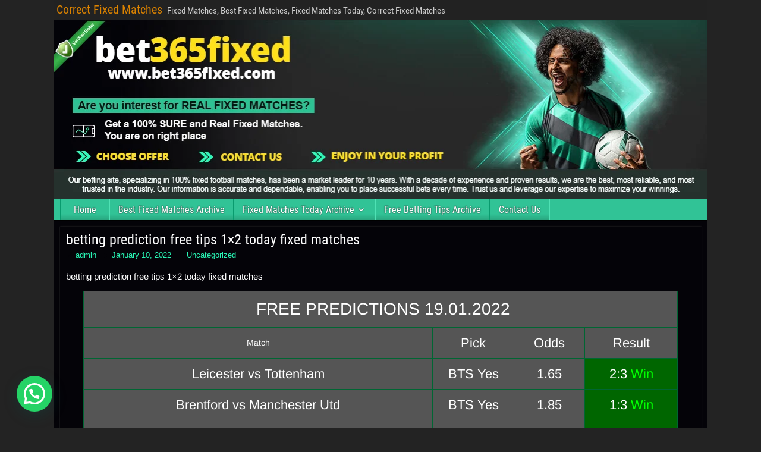

--- FILE ---
content_type: text/html; charset=UTF-8
request_url: https://bet365fixed.com/2022/01/10/betting-prediction-free-tips-1x2-today-fixed-matches-2/
body_size: 14329
content:
<!DOCTYPE html>
<html lang="en-US">
<head>
<meta charset="UTF-8" />
<meta name="viewport" content="initial-scale=1.0" />
<meta name='robots' content='index, follow, max-image-preview:large, max-snippet:-1, max-video-preview:-1' />
	<style>img:is([sizes="auto" i], [sizes^="auto," i]) { contain-intrinsic-size: 3000px 1500px }</style>
	<link rel="profile" href="http://gmpg.org/xfn/11" />
<link rel="pingback" href="https://bet365fixed.com/xmlrpc.php" />

	<!-- This site is optimized with the Yoast SEO plugin v24.3 - https://yoast.com/wordpress/plugins/seo/ -->
	<title>betting prediction free tips 1x2 today fixed matches betting predictions 1x2</title>
	<meta name="description" content="betting prediction free tips 1x2 today fixed matches betting predictions 1x2 correct score fixed matches for tomorrow bet365 prediction" />
	<link rel="canonical" href="https://bet365fixed.com/2022/01/10/betting-prediction-free-tips-1x2-today-fixed-matches-2/" />
	<meta property="og:locale" content="en_US" />
	<meta property="og:type" content="article" />
	<meta property="og:title" content="betting prediction free tips 1x2 today fixed matches betting predictions 1x2" />
	<meta property="og:description" content="betting prediction free tips 1x2 today fixed matches betting predictions 1x2 correct score fixed matches for tomorrow bet365 prediction" />
	<meta property="og:url" content="https://bet365fixed.com/2022/01/10/betting-prediction-free-tips-1x2-today-fixed-matches-2/" />
	<meta property="og:site_name" content="Correct Fixed Matches" />
	<meta property="article:published_time" content="2022-01-10T13:04:41+00:00" />
	<meta property="article:modified_time" content="2022-01-20T09:54:27+00:00" />
	<meta property="og:image" content="https://bet365fixed.com/wp-content/uploads/2025/01/images.png" />
	<meta property="og:image:width" content="225" />
	<meta property="og:image:height" content="225" />
	<meta property="og:image:type" content="image/png" />
	<meta name="author" content="admin" />
	<meta name="twitter:card" content="summary_large_image" />
	<meta name="twitter:label1" content="Written by" />
	<meta name="twitter:data1" content="admin" />
	<meta name="twitter:label2" content="Est. reading time" />
	<meta name="twitter:data2" content="2 minutes" />
	<script type="application/ld+json" class="yoast-schema-graph">{"@context":"https://schema.org","@graph":[{"@type":"WebPage","@id":"https://bet365fixed.com/2022/01/10/betting-prediction-free-tips-1x2-today-fixed-matches-2/","url":"https://bet365fixed.com/2022/01/10/betting-prediction-free-tips-1x2-today-fixed-matches-2/","name":"betting prediction free tips 1x2 today fixed matches betting predictions 1x2","isPartOf":{"@id":"https://bet365fixed.com/#website"},"datePublished":"2022-01-10T13:04:41+00:00","dateModified":"2022-01-20T09:54:27+00:00","author":{"@id":"https://bet365fixed.com/#/schema/person/9abfba764bf08661e47295e060827ec7"},"description":"betting prediction free tips 1x2 today fixed matches betting predictions 1x2 correct score fixed matches for tomorrow bet365 prediction","breadcrumb":{"@id":"https://bet365fixed.com/2022/01/10/betting-prediction-free-tips-1x2-today-fixed-matches-2/#breadcrumb"},"inLanguage":"en-US","potentialAction":[{"@type":"ReadAction","target":["https://bet365fixed.com/2022/01/10/betting-prediction-free-tips-1x2-today-fixed-matches-2/"]}]},{"@type":"BreadcrumbList","@id":"https://bet365fixed.com/2022/01/10/betting-prediction-free-tips-1x2-today-fixed-matches-2/#breadcrumb","itemListElement":[{"@type":"ListItem","position":1,"name":"Home","item":"https://bet365fixed.com/"},{"@type":"ListItem","position":2,"name":"betting prediction free tips 1&#215;2 today fixed matches"}]},{"@type":"WebSite","@id":"https://bet365fixed.com/#website","url":"https://bet365fixed.com/","name":"Bet 365 Fixed","description":"Fixed Matches, Best Fixed Matches, Fixed Matches Today, Correct Fixed Matches","potentialAction":[{"@type":"SearchAction","target":{"@type":"EntryPoint","urlTemplate":"https://bet365fixed.com/?s={search_term_string}"},"query-input":{"@type":"PropertyValueSpecification","valueRequired":true,"valueName":"search_term_string"}}],"inLanguage":"en-US"},{"@type":"Person","@id":"https://bet365fixed.com/#/schema/person/9abfba764bf08661e47295e060827ec7","name":"admin","image":{"@type":"ImageObject","inLanguage":"en-US","@id":"https://bet365fixed.com/#/schema/person/image/","url":"https://secure.gravatar.com/avatar/5fe5b030e0c7e5c8f9d11335d586d55fde58fd5733351ffc307c81e1fcb0bd4c?s=96&d=mm&r=g","contentUrl":"https://secure.gravatar.com/avatar/5fe5b030e0c7e5c8f9d11335d586d55fde58fd5733351ffc307c81e1fcb0bd4c?s=96&d=mm&r=g","caption":"admin"}}]}</script>
	<!-- / Yoast SEO plugin. -->



<link rel='stylesheet' id='wp-block-library-css' href='https://bet365fixed.com/wp-includes/css/dist/block-library/style.min.css?ver=6.8.3' type='text/css' media='all' />
<style id='classic-theme-styles-inline-css' type='text/css'>
/*! This file is auto-generated */
.wp-block-button__link{color:#fff;background-color:#32373c;border-radius:9999px;box-shadow:none;text-decoration:none;padding:calc(.667em + 2px) calc(1.333em + 2px);font-size:1.125em}.wp-block-file__button{background:#32373c;color:#fff;text-decoration:none}
</style>
<style id='joinchat-button-style-inline-css' type='text/css'>
.wp-block-joinchat-button{border:none!important;text-align:center}.wp-block-joinchat-button figure{display:table;margin:0 auto;padding:0}.wp-block-joinchat-button figcaption{font:normal normal 400 .6em/2em var(--wp--preset--font-family--system-font,sans-serif);margin:0;padding:0}.wp-block-joinchat-button .joinchat-button__qr{background-color:#fff;border:6px solid #25d366;border-radius:30px;box-sizing:content-box;display:block;height:200px;margin:auto;overflow:hidden;padding:10px;width:200px}.wp-block-joinchat-button .joinchat-button__qr canvas,.wp-block-joinchat-button .joinchat-button__qr img{display:block;margin:auto}.wp-block-joinchat-button .joinchat-button__link{align-items:center;background-color:#25d366;border:6px solid #25d366;border-radius:30px;display:inline-flex;flex-flow:row nowrap;justify-content:center;line-height:1.25em;margin:0 auto;text-decoration:none}.wp-block-joinchat-button .joinchat-button__link:before{background:transparent var(--joinchat-ico) no-repeat center;background-size:100%;content:"";display:block;height:1.5em;margin:-.75em .75em -.75em 0;width:1.5em}.wp-block-joinchat-button figure+.joinchat-button__link{margin-top:10px}@media (orientation:landscape)and (min-height:481px),(orientation:portrait)and (min-width:481px){.wp-block-joinchat-button.joinchat-button--qr-only figure+.joinchat-button__link{display:none}}@media (max-width:480px),(orientation:landscape)and (max-height:480px){.wp-block-joinchat-button figure{display:none}}

</style>
<style id='global-styles-inline-css' type='text/css'>
:root{--wp--preset--aspect-ratio--square: 1;--wp--preset--aspect-ratio--4-3: 4/3;--wp--preset--aspect-ratio--3-4: 3/4;--wp--preset--aspect-ratio--3-2: 3/2;--wp--preset--aspect-ratio--2-3: 2/3;--wp--preset--aspect-ratio--16-9: 16/9;--wp--preset--aspect-ratio--9-16: 9/16;--wp--preset--color--black: #000000;--wp--preset--color--cyan-bluish-gray: #abb8c3;--wp--preset--color--white: #ffffff;--wp--preset--color--pale-pink: #f78da7;--wp--preset--color--vivid-red: #cf2e2e;--wp--preset--color--luminous-vivid-orange: #ff6900;--wp--preset--color--luminous-vivid-amber: #fcb900;--wp--preset--color--light-green-cyan: #7bdcb5;--wp--preset--color--vivid-green-cyan: #00d084;--wp--preset--color--pale-cyan-blue: #8ed1fc;--wp--preset--color--vivid-cyan-blue: #0693e3;--wp--preset--color--vivid-purple: #9b51e0;--wp--preset--gradient--vivid-cyan-blue-to-vivid-purple: linear-gradient(135deg,rgba(6,147,227,1) 0%,rgb(155,81,224) 100%);--wp--preset--gradient--light-green-cyan-to-vivid-green-cyan: linear-gradient(135deg,rgb(122,220,180) 0%,rgb(0,208,130) 100%);--wp--preset--gradient--luminous-vivid-amber-to-luminous-vivid-orange: linear-gradient(135deg,rgba(252,185,0,1) 0%,rgba(255,105,0,1) 100%);--wp--preset--gradient--luminous-vivid-orange-to-vivid-red: linear-gradient(135deg,rgba(255,105,0,1) 0%,rgb(207,46,46) 100%);--wp--preset--gradient--very-light-gray-to-cyan-bluish-gray: linear-gradient(135deg,rgb(238,238,238) 0%,rgb(169,184,195) 100%);--wp--preset--gradient--cool-to-warm-spectrum: linear-gradient(135deg,rgb(74,234,220) 0%,rgb(151,120,209) 20%,rgb(207,42,186) 40%,rgb(238,44,130) 60%,rgb(251,105,98) 80%,rgb(254,248,76) 100%);--wp--preset--gradient--blush-light-purple: linear-gradient(135deg,rgb(255,206,236) 0%,rgb(152,150,240) 100%);--wp--preset--gradient--blush-bordeaux: linear-gradient(135deg,rgb(254,205,165) 0%,rgb(254,45,45) 50%,rgb(107,0,62) 100%);--wp--preset--gradient--luminous-dusk: linear-gradient(135deg,rgb(255,203,112) 0%,rgb(199,81,192) 50%,rgb(65,88,208) 100%);--wp--preset--gradient--pale-ocean: linear-gradient(135deg,rgb(255,245,203) 0%,rgb(182,227,212) 50%,rgb(51,167,181) 100%);--wp--preset--gradient--electric-grass: linear-gradient(135deg,rgb(202,248,128) 0%,rgb(113,206,126) 100%);--wp--preset--gradient--midnight: linear-gradient(135deg,rgb(2,3,129) 0%,rgb(40,116,252) 100%);--wp--preset--font-size--small: 13px;--wp--preset--font-size--medium: 20px;--wp--preset--font-size--large: 36px;--wp--preset--font-size--x-large: 42px;--wp--preset--spacing--20: 0.44rem;--wp--preset--spacing--30: 0.67rem;--wp--preset--spacing--40: 1rem;--wp--preset--spacing--50: 1.5rem;--wp--preset--spacing--60: 2.25rem;--wp--preset--spacing--70: 3.38rem;--wp--preset--spacing--80: 5.06rem;--wp--preset--shadow--natural: 6px 6px 9px rgba(0, 0, 0, 0.2);--wp--preset--shadow--deep: 12px 12px 50px rgba(0, 0, 0, 0.4);--wp--preset--shadow--sharp: 6px 6px 0px rgba(0, 0, 0, 0.2);--wp--preset--shadow--outlined: 6px 6px 0px -3px rgba(255, 255, 255, 1), 6px 6px rgba(0, 0, 0, 1);--wp--preset--shadow--crisp: 6px 6px 0px rgba(0, 0, 0, 1);}:where(.is-layout-flex){gap: 0.5em;}:where(.is-layout-grid){gap: 0.5em;}body .is-layout-flex{display: flex;}.is-layout-flex{flex-wrap: wrap;align-items: center;}.is-layout-flex > :is(*, div){margin: 0;}body .is-layout-grid{display: grid;}.is-layout-grid > :is(*, div){margin: 0;}:where(.wp-block-columns.is-layout-flex){gap: 2em;}:where(.wp-block-columns.is-layout-grid){gap: 2em;}:where(.wp-block-post-template.is-layout-flex){gap: 1.25em;}:where(.wp-block-post-template.is-layout-grid){gap: 1.25em;}.has-black-color{color: var(--wp--preset--color--black) !important;}.has-cyan-bluish-gray-color{color: var(--wp--preset--color--cyan-bluish-gray) !important;}.has-white-color{color: var(--wp--preset--color--white) !important;}.has-pale-pink-color{color: var(--wp--preset--color--pale-pink) !important;}.has-vivid-red-color{color: var(--wp--preset--color--vivid-red) !important;}.has-luminous-vivid-orange-color{color: var(--wp--preset--color--luminous-vivid-orange) !important;}.has-luminous-vivid-amber-color{color: var(--wp--preset--color--luminous-vivid-amber) !important;}.has-light-green-cyan-color{color: var(--wp--preset--color--light-green-cyan) !important;}.has-vivid-green-cyan-color{color: var(--wp--preset--color--vivid-green-cyan) !important;}.has-pale-cyan-blue-color{color: var(--wp--preset--color--pale-cyan-blue) !important;}.has-vivid-cyan-blue-color{color: var(--wp--preset--color--vivid-cyan-blue) !important;}.has-vivid-purple-color{color: var(--wp--preset--color--vivid-purple) !important;}.has-black-background-color{background-color: var(--wp--preset--color--black) !important;}.has-cyan-bluish-gray-background-color{background-color: var(--wp--preset--color--cyan-bluish-gray) !important;}.has-white-background-color{background-color: var(--wp--preset--color--white) !important;}.has-pale-pink-background-color{background-color: var(--wp--preset--color--pale-pink) !important;}.has-vivid-red-background-color{background-color: var(--wp--preset--color--vivid-red) !important;}.has-luminous-vivid-orange-background-color{background-color: var(--wp--preset--color--luminous-vivid-orange) !important;}.has-luminous-vivid-amber-background-color{background-color: var(--wp--preset--color--luminous-vivid-amber) !important;}.has-light-green-cyan-background-color{background-color: var(--wp--preset--color--light-green-cyan) !important;}.has-vivid-green-cyan-background-color{background-color: var(--wp--preset--color--vivid-green-cyan) !important;}.has-pale-cyan-blue-background-color{background-color: var(--wp--preset--color--pale-cyan-blue) !important;}.has-vivid-cyan-blue-background-color{background-color: var(--wp--preset--color--vivid-cyan-blue) !important;}.has-vivid-purple-background-color{background-color: var(--wp--preset--color--vivid-purple) !important;}.has-black-border-color{border-color: var(--wp--preset--color--black) !important;}.has-cyan-bluish-gray-border-color{border-color: var(--wp--preset--color--cyan-bluish-gray) !important;}.has-white-border-color{border-color: var(--wp--preset--color--white) !important;}.has-pale-pink-border-color{border-color: var(--wp--preset--color--pale-pink) !important;}.has-vivid-red-border-color{border-color: var(--wp--preset--color--vivid-red) !important;}.has-luminous-vivid-orange-border-color{border-color: var(--wp--preset--color--luminous-vivid-orange) !important;}.has-luminous-vivid-amber-border-color{border-color: var(--wp--preset--color--luminous-vivid-amber) !important;}.has-light-green-cyan-border-color{border-color: var(--wp--preset--color--light-green-cyan) !important;}.has-vivid-green-cyan-border-color{border-color: var(--wp--preset--color--vivid-green-cyan) !important;}.has-pale-cyan-blue-border-color{border-color: var(--wp--preset--color--pale-cyan-blue) !important;}.has-vivid-cyan-blue-border-color{border-color: var(--wp--preset--color--vivid-cyan-blue) !important;}.has-vivid-purple-border-color{border-color: var(--wp--preset--color--vivid-purple) !important;}.has-vivid-cyan-blue-to-vivid-purple-gradient-background{background: var(--wp--preset--gradient--vivid-cyan-blue-to-vivid-purple) !important;}.has-light-green-cyan-to-vivid-green-cyan-gradient-background{background: var(--wp--preset--gradient--light-green-cyan-to-vivid-green-cyan) !important;}.has-luminous-vivid-amber-to-luminous-vivid-orange-gradient-background{background: var(--wp--preset--gradient--luminous-vivid-amber-to-luminous-vivid-orange) !important;}.has-luminous-vivid-orange-to-vivid-red-gradient-background{background: var(--wp--preset--gradient--luminous-vivid-orange-to-vivid-red) !important;}.has-very-light-gray-to-cyan-bluish-gray-gradient-background{background: var(--wp--preset--gradient--very-light-gray-to-cyan-bluish-gray) !important;}.has-cool-to-warm-spectrum-gradient-background{background: var(--wp--preset--gradient--cool-to-warm-spectrum) !important;}.has-blush-light-purple-gradient-background{background: var(--wp--preset--gradient--blush-light-purple) !important;}.has-blush-bordeaux-gradient-background{background: var(--wp--preset--gradient--blush-bordeaux) !important;}.has-luminous-dusk-gradient-background{background: var(--wp--preset--gradient--luminous-dusk) !important;}.has-pale-ocean-gradient-background{background: var(--wp--preset--gradient--pale-ocean) !important;}.has-electric-grass-gradient-background{background: var(--wp--preset--gradient--electric-grass) !important;}.has-midnight-gradient-background{background: var(--wp--preset--gradient--midnight) !important;}.has-small-font-size{font-size: var(--wp--preset--font-size--small) !important;}.has-medium-font-size{font-size: var(--wp--preset--font-size--medium) !important;}.has-large-font-size{font-size: var(--wp--preset--font-size--large) !important;}.has-x-large-font-size{font-size: var(--wp--preset--font-size--x-large) !important;}
:where(.wp-block-post-template.is-layout-flex){gap: 1.25em;}:where(.wp-block-post-template.is-layout-grid){gap: 1.25em;}
:where(.wp-block-columns.is-layout-flex){gap: 2em;}:where(.wp-block-columns.is-layout-grid){gap: 2em;}
:root :where(.wp-block-pullquote){font-size: 1.5em;line-height: 1.6;}
</style>
<link data-minify="1" rel='stylesheet' id='genericons-css' href='https://bet365fixed.com/wp-content/cache/min/1/wp-content/themes/frontier/includes/genericons/genericons.css?ver=1768911294' type='text/css' media='all' />
<link data-minify="1" rel='stylesheet' id='frontier-main-css' href='https://bet365fixed.com/wp-content/cache/min/1/wp-content/themes/frontier/style.css?ver=1768911294' type='text/css' media='all' />
<link data-minify="1" rel='stylesheet' id='frontier-responsive-css' href='https://bet365fixed.com/wp-content/cache/min/1/wp-content/themes/frontier/responsive.css?ver=1768911294' type='text/css' media='all' />
<style id='joinchat-head-inline-css' type='text/css'>
:root{--joinchat-ico:url("data:image/svg+xml;charset=utf-8,%3Csvg xmlns='http://www.w3.org/2000/svg' viewBox='0 0 24 24'%3E%3Cpath fill='%23fff' d='M3.516 3.516c4.686-4.686 12.284-4.686 16.97 0s4.686 12.283 0 16.97a12 12 0 0 1-13.754 2.299l-5.814.735a.392.392 0 0 1-.438-.44l.748-5.788A12 12 0 0 1 3.517 3.517zm3.61 17.043.3.158a9.85 9.85 0 0 0 11.534-1.758c3.843-3.843 3.843-10.074 0-13.918s-10.075-3.843-13.918 0a9.85 9.85 0 0 0-1.747 11.554l.16.303-.51 3.942a.196.196 0 0 0 .219.22zm6.534-7.003-.933 1.164a9.84 9.84 0 0 1-3.497-3.495l1.166-.933a.79.79 0 0 0 .23-.94L9.561 6.96a.79.79 0 0 0-.924-.445l-2.023.524a.797.797 0 0 0-.588.88 11.754 11.754 0 0 0 10.005 10.005.797.797 0 0 0 .88-.587l.525-2.023a.79.79 0 0 0-.445-.923L14.6 13.327a.79.79 0 0 0-.94.23z'/%3E%3C/svg%3E")}.joinchat{--sep:20px;--bottom:var(--sep);--s:60px;--h:calc(var(--s)/2);display:block;transform:scale3d(1,1,1);position:fixed;z-index:9000;right:var(--sep);bottom:var(--bottom)}.joinchat *{box-sizing:border-box}.joinchat__qr,.joinchat__chatbox{display:none}.joinchat__tooltip{opacity:0}.joinchat__button{position:absolute;z-index:2;bottom:8px;right:8px;height:var(--s);width:var(--s);background:#25d366 var(--joinchat-ico,none)center / 60% no-repeat;color:inherit;border-radius:50%;box-shadow:1px 6px 24px 0 rgba(7,94,84,0.24)}.joinchat--left{right:auto;left:var(--sep)}.joinchat--left .joinchat__button{right:auto;left:8px}.joinchat__button__ico{position:absolute;inset:0;display:flex;border-radius:50%;overflow:hidden;color:hsl(0deg 0% clamp(0%,var(--bw)*1000%,100%) / clamp(70%,var(--bw)*1000%,100%)) !important}.joinchat__button__ico svg{width:var(--ico-size,100%);height:var(--ico-size,100%);margin:calc((100% - var(--ico-size,100%))/2)}.joinchat__button:has(.joinchat__button__ico){background:hsl(var(--ch)var(--cs)var(--cl));box-shadow:1px 6px 24px 0 hsl(var(--ch)var(--cs)calc(var(--cl) - 10%) / 24%)}.joinchat__button:has(.joinchat__button__ico):hover,.joinchat__button:has(.joinchat__button__ico):active{background:hsl(var(--ch)var(--cs)calc(var(--cl) + 20%))}.joinchat__button__image{position:absolute;inset:1px;border-radius:50%;overflow:hidden;opacity:0}.joinchat__button__image img,.joinchat__button__image video{display:block;width:100%;height:100%;object-fit:cover;object-position:center}.joinchat--img .joinchat__button__image{opacity:1;animation:none}@media(orientation:portrait)and(width>=481px),(orientation:landscape)and(height>=481px){.joinchat--mobile{display:none !important}}@media(width <=480px),(orientation:landscape)and(height <=480px){.joinchat{--sep:6px}}
</style>
<script type="text/javascript" src="https://bet365fixed.com/wp-includes/js/jquery/jquery.min.js?ver=3.7.1" id="jquery-core-js" data-rocket-defer defer></script>
<script type="text/javascript" src="https://bet365fixed.com/wp-includes/js/jquery/jquery-migrate.min.js?ver=3.4.1" id="jquery-migrate-js" data-rocket-defer defer></script>

<meta property="Frontier Theme" content="1.3.5" />
<style type="text/css" media="screen">
	#container 	{width: 1099px;}
	#header 	{min-height: 0px;}
	#content 	{width: 100%;}
	#sidebar-left 	{width: %;}
	#sidebar-right 	{width: %;}
</style>

<style type="text/css" media="screen">
	.page-template-page-cs-php #content, .page-template-page-sc-php #content {width: 65%;}
	.page-template-page-cs-php #sidebar-left, .page-template-page-sc-php #sidebar-left,
	.page-template-page-cs-php #sidebar-right, .page-template-page-sc-php #sidebar-right {width: 35%;}
	.page-template-page-scs-php #content {width: 50%;}
	.page-template-page-scs-php #sidebar-left {width: 25%;}
	.page-template-page-scs-php #sidebar-right {width: 25%;}
</style>

<style type="text/css" media="screen">
	#header {background-color:#040308;}
	#nav-main {background-color:#31c396;}
	#nav-main .nav-main {border-left: 1px solid #099b6e; border-right: 1px solid #4fe1b4;}
	#nav-main .nav-main > li, #nav-main .nav-main > ul > .page_item {border-left: 1px solid #4fe1b4; border-right: 1px solid #099b6e;}
	#top-bar {background-color:#222222;}
	#bottom-bar {background-color:#222222;}
	#main {background-color:#040308;}
	.blog-view, .single-view, .author-info, .archive-info, .form-404 {background-color:#040308;}
	.blog-view.sticky {background-color:#040308;}
	.frontier-widget {background-color:#040308;}
	.blog-view, .comment-author-admin > .comment-body, .bypostauthor > .comment-body {border-top: 6px solid #040308;}
	.page-nav > *, .comment-nav > *, .author-info .title, .comment-reply-link, .widget-title,
	.widget_search .search-submit, .widget_calendar caption {background-color:#040308;}
	.genericon {color:#040308;}
	a {color:#29f6b5;}
	a:hover {color:#29f6b5;}
</style>

<style type="text/css" id="custom-background-css">
body.custom-background { background-color: #232323; }
</style>
	<link rel="icon" href="https://bet365fixed.com/wp-content/uploads/2025/01/images-150x150.png" sizes="32x32" />
<link rel="icon" href="https://bet365fixed.com/wp-content/uploads/2025/01/images.png" sizes="192x192" />
<link rel="apple-touch-icon" href="https://bet365fixed.com/wp-content/uploads/2025/01/images.png" />
<meta name="msapplication-TileImage" content="https://bet365fixed.com/wp-content/uploads/2025/01/images.png" />
		<style type="text/css" id="wp-custom-css">
			body {
	color: white;
}
.entry-title a {
    color: white;
}
.blog-view, .single-view, .author-info, .archive-info, .form-404 {
    border: none;
}
.frontier-widget {
    border: none;
}
#container {
    box-shadow: none;
}
.widget-title {
    background-color: transparent;
    border-bottom: 1px solid black;
    text-shadow: none;
    color: black;
}		</style>
		<meta name="generator" content="WP Rocket 3.20.0.2" data-wpr-features="wpr_defer_js wpr_minify_js wpr_minify_css wpr_preload_links wpr_desktop" /></head>

<body class="wp-singular post-template-default single single-post postid-3691 single-format-standard custom-background wp-theme-frontier">
	
	
	
<div data-rocket-location-hash="56c13547faf6fc205860b9254db694bb" id="container" class="cf" itemscope itemtype="http://schema.org/WebPage">
	
			
		<div data-rocket-location-hash="632e6a9ca220a76addc019feb6296164" id="top-bar" class="cf">
			
			<div data-rocket-location-hash="c96ac42a720d9bf83cd85ecdb8fb3614" id="top-bar-info">
														<h2 id="site-title"><a href="https://bet365fixed.com/">Correct Fixed Matches</a></h2>				
									<span id="site-description">Fixed Matches, Best Fixed Matches, Fixed Matches Today, Correct Fixed Matches</span>
							</div>

							<nav id="nav-top" role="navigation" aria-label="Top Menu">
									</nav>
			
					</div>
	
			<div data-rocket-location-hash="a2e8de8cb2ad96c7c834fedbcccc1552" id="header" class="cf" itemscope itemtype="http://schema.org/WPHeader" role="banner">
			
							<div data-rocket-location-hash="ff341ebf3570a67584bb56099f25d174" id="header-logo">
					<a href="https://bet365fixed.com/"><img src="https://bet365fixed.com/wp-content/uploads/2024/05/janebliznaj.jpg" alt="Correct Fixed Matches" /></a>
				</div>
			
			
					</div>
	
			
		<nav id="nav-main" class="cf drop" itemscope itemtype="http://schema.org/SiteNavigationElement" role="navigation" aria-label="Main Menu">
			
							<button class="drop-toggle"><span class="genericon genericon-menu"></span></button>
			
			<ul id="menu-bet365fixed" class="nav-main"><li id="menu-item-5812" class="menu-item menu-item-type-custom menu-item-object-custom menu-item-home menu-item-5812"><a href="https://bet365fixed.com/">Home</a></li>
<li id="menu-item-6611" class="menu-item menu-item-type-taxonomy menu-item-object-category menu-item-6611"><a target="_blank" href="https://bet365fixed.com/best-fixed-matches/">Best Fixed Matches Archive</a></li>
<li id="menu-item-6610" class="menu-item menu-item-type-taxonomy menu-item-object-category menu-item-has-children menu-item-6610"><a target="_blank" href="https://bet365fixed.com/fixed-matches-today/">Fixed Matches Today Archive</a>
<ul class="sub-menu">
	<li id="menu-item-6670" class="menu-item menu-item-type-post_type menu-item-object-page menu-item-6670"><a target="_blank" href="https://bet365fixed.com/single-fixed-matches/">Single Fixed Matches Archive 2025</a></li>
</ul>
</li>
<li id="menu-item-6612" class="menu-item menu-item-type-taxonomy menu-item-object-category menu-item-6612"><a target="_blank" href="https://bet365fixed.com/free-betting-tips/">Free Betting Tips Archive</a></li>
<li id="menu-item-6617" class="menu-item menu-item-type-post_type menu-item-object-page menu-item-6617"><a target="_blank" href="https://bet365fixed.com/bet-365-contact/">Contact Us</a></li>
</ul>
					</nav>
	
	
<div data-rocket-location-hash="b2d7f0f35e08bfb9c6e497301f60664c" id="main" class="col-c cf">

<div data-rocket-location-hash="8ae3ab6e8ff5dd9dd55bee1e7eb673d7" id="content" class="cf" itemscope itemtype="http://schema.org/Blog" role="main">

	
	
	
	
					
<article id="post-3691" class="single-view post-3691 post type-post status-publish format-standard hentry category-uncategorized tag-betting-prediction-free-tips-1x2-today-fixed-matches-betting-predictions-1x2-correct-score-fixed-matches-for-tomorrow-bet365-prediction" itemprop="blogPost" itemscope itemtype="http://schema.org/BlogPosting">


<header class="entry-header cf">
		<h1 class="entry-title" itemprop="headline" ><a href="https://bet365fixed.com/2022/01/10/betting-prediction-free-tips-1x2-today-fixed-matches-2/">betting prediction free tips 1&#215;2 today fixed matches</a></h1>
	</header>

<div class="entry-byline cf">
	
			<div class="entry-author author vcard" itemprop="author" itemscope itemtype="http://schema.org/Person">
						<i class="genericon genericon-user"></i><a class="url fn" href="https://bet365fixed.com/author/admin/" itemprop="name" >admin</a>
		</div>
	
			<div class="entry-date" itemprop="datePublished" >
			<i class="genericon genericon-day"></i><a class="updated" href="https://bet365fixed.com/2022/01/10/betting-prediction-free-tips-1x2-today-fixed-matches-2/">January 10, 2022</a>
		</div>
	
			<div class="entry-categories">
			<i class="genericon genericon-category"></i><a href="https://bet365fixed.com/uncategorized/" rel="category tag">Uncategorized</a>		</div>
	
	
	
	</div>

<div class="entry-content cf" itemprop="text" >
	
	
	<p>
	betting prediction free tips 1&#215;2 today fixed matches
</p>
<table border="0" cellpadding="0" cellspacing="0" style="width: 1000px;">
<tbody>
<tr>
<td colspan="4" style="background-color: #555555; border-color: #006633; width: 360px; text-align: center;">
				&nbsp;&nbsp;<span style="font-size: 28px;"><span style="color: #ffffff;">FREE PREDICTIONS 19</span></span><span style="font-size: 28px;"><span style="color: #ffffff;">.01.2022</span></span>
			</td>
</tr>
<tr>
<td style="background-color: #555555; border-color: #006633; width: 360px; text-align: center;">
				<span style="color: #ffffff;">Match</span>
			</td>
<td style="background-color: #555555; border-color: #006633; width: 70px; text-align: center;">
				<span style="font-size: 22px;"><span style="color: #ffffff;">Pick</span></span>
			</td>
<td style="background-color: #555555; border-color: #006633; width: 60px; text-align: center;">
				<span style="font-size: 22px;"><span style="color: #ffffff;">Odds</span></span>
			</td>
<td style="background-color: #555555; border-color: #006633; width: 70px; text-align: center;">
				<span style="font-size: 22px;"><span style="color: #ffffff;">Result</span></span>
			</td>
</tr>
<tr>
<td style="background-color: #555555; border-color: #006633; width: 360px; text-align: center;">
				<font color="#ffffff"><span style="font-size: 22px;">Leicester vs Tottenham</span></font>
			</td>
<td style="background-color: #555555; border-color: #006633; text-align: center;">
				<font color="#ffffff"><span style="font-size: 22px;">BTS Yes</span></font>
			</td>
<td style="background-color: #555555; border-color: #006633; text-align: center;">
				<font color="#ffffff"><span style="font-size: 22px;">1.65</span></font>
			</td>
<td style="background-color: #006600; border-color: #006633; text-align: center;">
				<font color="#ffffff"><span style="font-size: 22px;">2:3 </span></font><span style="color:#00FF00;"><span style="font-size: 22px;">Win</span></span>
			</td>
</tr>
<tr>
<td style="background-color: #555555; border-color: #006633; width: 360px; text-align: center;">
				<font color="#ffffff"><span style="font-size: 22px;">Brentford vs Manchester Utd</span></font>
			</td>
<td style="background-color: #555555; border-color: #006633; text-align: center;">
				<font color="#ffffff"><span style="font-size: 22px;">BTS Yes</span></font>
			</td>
<td style="background-color: #555555; border-color: #006633; text-align: center;">
				<font color="#ffffff"><span style="font-size: 22px;">1.85</span></font>
			</td>
<td style="background-color: #006600; border-color: #006633; text-align: center;">
				<font color="#ffffff"><span style="font-size: 22px;">1:3&nbsp;</span></font><span style="color:#00FF00;"><span style="font-size: 22px;">Win</span></span>
			</td>
</tr>
<tr>
<td style="background-color: #555555; border-color: #006633; width: 360px; text-align: center;">
				<font color="#ffffff"><span style="font-size: 22px;">Total odd: 3.05&nbsp;</span></font><span style="color:#00FF00;"><span style="font-size: 22px;">Win</span></span>
			</td>
<td style="background-color: #555555; border-color: #006633; text-align: center;">
				&nbsp;
			</td>
<td style="background-color: #555555; border-color: #006633; text-align: center;">
				&nbsp;
			</td>
<td style="background-color: #006600; border-color: #006633; text-align: center;">
				&nbsp;
			</td>
</tr>
</tbody>
</table>
<p>
	<span id="more-3691"></span>
</p>
<p style="text-align: center;">
	<span style="color: #006400;">2<a href="https://bet365fixed.com/2019/08/08/free-tips-08-08-2019/">&nbsp;FLASHSCORE | CORRECT SCORE 100% SURE&nbsp;</a></span>
</p>
<div style="width: 1px; height: 1px; line-height: 3em; overflow: scroll; padding: 1px;">
	Predictions football sure smart tips today HT FT Free Today Sure 100 Tip 1X2 soccer tips, 100 soccer prediction, 100 winning, . Correct soccer predictions 100% Daily Bet Sure Fixed Daily fixed match. Real Fixed Match Today Football Betting Tips Soccer tips soccer picks, sure matches betting, soccer tips picks, soccer tips and picks, soccer picks free, pick soccer, free soccer betting. If you are serious about profiting from your betting, best tip 1&times;2. Predictions football sure smart tips today Best prediction matches tips 1&times;2, HT/FT Sure, 100% safe match fixed today, popular , sure picks 1&times;2 real fixed match free, fixed match odd 30. Sure win football predictions, win, match prediction 100 sure, sure matches betting, tomorrow fixed matches. 100 guaranteed or free betting picks. Site that predict football matches correctlly&nbsp; &nbsp; &nbsp; &nbsp; &nbsp; &nbsp; &nbsp;</p>
<p>
		&nbsp;
	</p>
<p>
		&nbsp;
	</p>
<p>
		&nbsp;
	</p>
<p>
		&nbsp;
	</p>
<p>
		&nbsp;
	</p>
<p>
		&nbsp;
	</p>
<p>
		&nbsp;
	</p>
<p>
		&nbsp;
	</p>
<p>
		&nbsp;
	</p>
<p>
		&nbsp;
	</p>
<p>
		&nbsp;
	</p>
<p>
		&nbsp;
	</p>
<p>
		&nbsp;
	</p>
<p>
		&nbsp;
	</p>
<p>
		&nbsp;
	</p>
<p>
		&nbsp;
	</p>
<p>
		&nbsp;
	</p>
<p>
		&nbsp;
	</p>
<p>
		&nbsp;
	</p>
<p>
		&nbsp;
	</p>
<p>
		&nbsp;
	</p>
<p>
		&nbsp;
	</p>
<p>
		&nbsp;
	</p>
<p>
		&nbsp;
	</p>
<p>
		&nbsp;
	</p>
<p>
		&nbsp;
	</p>
<p>
		&nbsp;
	</p>
<p>
		&nbsp;
	</p>
<p>
		&nbsp;
	</p>
<p>
		&nbsp;
	</p>
<p>
		&nbsp;
	</p>
<p>
		&nbsp;
	</p>
<p>
		&nbsp;
	</p>
<p>
		&nbsp;
	</p>
<p>
		&nbsp;
	</p>
<p>
		&nbsp;
	</p>
<p>
		&nbsp;
	</p>
<p>
		&nbsp;
	</p>
<p>
		&nbsp;
	</p>
<p>
		&nbsp;
	</p>
<p>
		&nbsp;
	</p>
<p>
		&nbsp;
	</p>
<p>
		&nbsp;
	</p>
<p>
		&nbsp;
	</p>
<p>
		&nbsp;
	</p>
<p>
		&nbsp;
	</p>
<h2>
		Sure matches betting<br />
	</h2>
<p>
		exact score fixed matches. Sure matches betting Weekend fixed matches, manipulated fixed matches, ht ft fixed match. 2-1 1-2 real fixed matches, 100% fixed match, free fixed match. fixed football matches free, fixed matches for tomorrow, Verified Fixed Matches Today free fixed matches forum, free fixed matches 2-1, 100 win bet match fixed. Free fixed match for confidence, free fixed matches no payment, free fixed matches blog, fixed games for tomorrow, real fixed matches site, genuine fixed matches, real source fixed matches.
	</p>
<h2>
		Verified Fixed Matches TodayHT FT Sure 100%, 1&times;2 soccer tips, 100% today soccer matches prediction, 100% winning fixed matches, fixed tips 100%, correct soccer predictions, 100% winning tips, 2/1 1/2 fixed match, 2/1 correct score, best fixed matches 1&times;2, half time full time fixed matches, best fixed matches website. Verified Fixed Matches Today<br />
	</h2>
</div>

	
	
	
	</div>

<footer class="entry-footer cf">
	
			<div class="entry-updated updated" itemprop="dateModified" >
			Updated: January 20, 2022 &mdash; 9:54 am		</div>
	
			<div class="entry-tags">Tags: <a href="https://bet365fixed.com/tag/betting-prediction-free-tips-1x2-today-fixed-matches-betting-predictions-1x2-correct-score-fixed-matches-for-tomorrow-bet365-prediction/" rel="tag">betting prediction free tips 1x2 today fixed matches betting predictions 1x2 correct score fixed matches for tomorrow bet365 prediction</a></div>
	
	</footer>


</article>


	<div class="post-nav cf">
		<div class="link-prev"><a href="https://bet365fixed.com/2022/01/20/best-soccer-predictions-for-today-and-tomorrow/" title="best soccer predictions for today and tomorrow">&#8592; Previous Post</a></div><div class="link-next"><a href="https://bet365fixed.com/2022/01/09/weekend-soccer-predictions-and-picks/" title="weekend soccer predictions and picks">Next Post &#8594;</a></div>	</div>

			<div id="comment-area"></div>
			
	
	
	
	
</div>

</div>

	<div data-rocket-location-hash="890e881dfc7bb3dc2afd181101639fe5" id="footer" class="cf" itemscope itemtype="http://schema.org/WPFooter">
		<aside id="widgets-wrap-footer" class="widget-column-3 cf">
			<section id="text-14" class="widget-footer frontier-widget widget_text"><h2 class="widget-title">Histats</h2>			<div class="textwidget"><p><!-- Histats.com  (div with counter) --></p>
<div id="histats_counter"></div>
<p><!-- Histats.com  START  (aync)--><br />
<script type="text/javascript">var _Hasync= _Hasync|| [];
_Hasync.push(['Histats.start', '1,4984886,4,119,112,33,00000100']);
_Hasync.push(['Histats.fasi', '1']);
_Hasync.push(['Histats.track_hits', '']);
(function() {
var hs = document.createElement('script'); hs.type = 'text/javascript'; hs.async = true;
hs.src = ('//s10.histats.com/js15_as.js');
(document.getElementsByTagName('head')[0] || document.getElementsByTagName('body')[0]).appendChild(hs);
})();</script><br />
<noscript><a href="/" target="_blank"><img decoding="async"  src="//sstatic1.histats.com/0.gif?4984886&#038;101" alt="contatore visite free" border="0"></a></noscript><br />
<!-- Histats.com  END  --></p>
</div>
		</section>		</aside>
	</div>

<div data-rocket-location-hash="f04bd9eeac69eebeead15b754d6ed96f" id="bottom-bar" class="cf" role="contentinfo">
	
			<span id="bottom-bar-text">Bet365 fixed matches, Smart football accurate matches 1x2, best predictions soccer matches, best soccer betting predictions, best soccer betting site, best soccer picks, best tips &copy; 2024</span>
	
					<span id="theme-link"><a href="https://ronangelo.com/frontier/">Frontier Theme</a></span>
	
	</div>

</div>


<script type="speculationrules">
{"prefetch":[{"source":"document","where":{"and":[{"href_matches":"\/*"},{"not":{"href_matches":["\/wp-*.php","\/wp-admin\/*","\/wp-content\/uploads\/*","\/wp-content\/*","\/wp-content\/plugins\/*","\/wp-content\/themes\/frontier\/*","\/*\\?(.+)"]}},{"not":{"selector_matches":"a[rel~=\"nofollow\"]"}},{"not":{"selector_matches":".no-prefetch, .no-prefetch a"}}]},"eagerness":"conservative"}]}
</script>

<div class="joinchat joinchat--left joinchat--dark-auto joinchat--show joinchat--noanim joinchat--btn" data-settings='{"telephone":"48792836493","mobile_only":false,"button_delay":0,"whatsapp_web":false,"qr":false,"message_views":2,"message_delay":10,"message_badge":false,"message_send":"Hi Bet Fixed","message_hash":""}' >
	<div data-rocket-location-hash="acbce3e5c0e74dbdb11015f2a1bc3fd3" class="joinchat__button" role="button" tabindex="0" aria-label="Want buy Fixed Matches ? Click here ! WhatsApp contact">
									<div data-rocket-location-hash="57986ec8a31ffb9bd8ba0359460bde82" class="joinchat__tooltip" aria-hidden="true"><div>Want buy Fixed Matches ? Click here !</div></div>
			</div>
			</div>
<script type="text/javascript">window.addEventListener('DOMContentLoaded', function() {
jQuery(document).ready(function($) {
	$( '#nav-main .drop-toggle' ).click(function(){
		$( '#nav-main' ).toggleClass( 'dropped' );
	});
});
});</script>
<link rel='stylesheet' id='joinchat-css' href='https://bet365fixed.com/wp-content/plugins/creame-whatsapp-me/public/css/joinchat-btn.min.css?ver=6.0.8' type='text/css' media='all' />
<script type="text/javascript" id="rocket-browser-checker-js-after">
/* <![CDATA[ */
"use strict";var _createClass=function(){function defineProperties(target,props){for(var i=0;i<props.length;i++){var descriptor=props[i];descriptor.enumerable=descriptor.enumerable||!1,descriptor.configurable=!0,"value"in descriptor&&(descriptor.writable=!0),Object.defineProperty(target,descriptor.key,descriptor)}}return function(Constructor,protoProps,staticProps){return protoProps&&defineProperties(Constructor.prototype,protoProps),staticProps&&defineProperties(Constructor,staticProps),Constructor}}();function _classCallCheck(instance,Constructor){if(!(instance instanceof Constructor))throw new TypeError("Cannot call a class as a function")}var RocketBrowserCompatibilityChecker=function(){function RocketBrowserCompatibilityChecker(options){_classCallCheck(this,RocketBrowserCompatibilityChecker),this.passiveSupported=!1,this._checkPassiveOption(this),this.options=!!this.passiveSupported&&options}return _createClass(RocketBrowserCompatibilityChecker,[{key:"_checkPassiveOption",value:function(self){try{var options={get passive(){return!(self.passiveSupported=!0)}};window.addEventListener("test",null,options),window.removeEventListener("test",null,options)}catch(err){self.passiveSupported=!1}}},{key:"initRequestIdleCallback",value:function(){!1 in window&&(window.requestIdleCallback=function(cb){var start=Date.now();return setTimeout(function(){cb({didTimeout:!1,timeRemaining:function(){return Math.max(0,50-(Date.now()-start))}})},1)}),!1 in window&&(window.cancelIdleCallback=function(id){return clearTimeout(id)})}},{key:"isDataSaverModeOn",value:function(){return"connection"in navigator&&!0===navigator.connection.saveData}},{key:"supportsLinkPrefetch",value:function(){var elem=document.createElement("link");return elem.relList&&elem.relList.supports&&elem.relList.supports("prefetch")&&window.IntersectionObserver&&"isIntersecting"in IntersectionObserverEntry.prototype}},{key:"isSlowConnection",value:function(){return"connection"in navigator&&"effectiveType"in navigator.connection&&("2g"===navigator.connection.effectiveType||"slow-2g"===navigator.connection.effectiveType)}}]),RocketBrowserCompatibilityChecker}();
/* ]]> */
</script>
<script type="text/javascript" id="rocket-preload-links-js-extra">
/* <![CDATA[ */
var RocketPreloadLinksConfig = {"excludeUris":"\/(?:.+\/)?feed(?:\/(?:.+\/?)?)?$|\/(?:.+\/)?embed\/|\/(index.php\/)?(.*)wp-json(\/.*|$)|\/refer\/|\/go\/|\/recommend\/|\/recommends\/","usesTrailingSlash":"1","imageExt":"jpg|jpeg|gif|png|tiff|bmp|webp|avif|pdf|doc|docx|xls|xlsx|php","fileExt":"jpg|jpeg|gif|png|tiff|bmp|webp|avif|pdf|doc|docx|xls|xlsx|php|html|htm","siteUrl":"https:\/\/bet365fixed.com","onHoverDelay":"100","rateThrottle":"3"};
/* ]]> */
</script>
<script type="text/javascript" id="rocket-preload-links-js-after">
/* <![CDATA[ */
(function() {
"use strict";var r="function"==typeof Symbol&&"symbol"==typeof Symbol.iterator?function(e){return typeof e}:function(e){return e&&"function"==typeof Symbol&&e.constructor===Symbol&&e!==Symbol.prototype?"symbol":typeof e},e=function(){function i(e,t){for(var n=0;n<t.length;n++){var i=t[n];i.enumerable=i.enumerable||!1,i.configurable=!0,"value"in i&&(i.writable=!0),Object.defineProperty(e,i.key,i)}}return function(e,t,n){return t&&i(e.prototype,t),n&&i(e,n),e}}();function i(e,t){if(!(e instanceof t))throw new TypeError("Cannot call a class as a function")}var t=function(){function n(e,t){i(this,n),this.browser=e,this.config=t,this.options=this.browser.options,this.prefetched=new Set,this.eventTime=null,this.threshold=1111,this.numOnHover=0}return e(n,[{key:"init",value:function(){!this.browser.supportsLinkPrefetch()||this.browser.isDataSaverModeOn()||this.browser.isSlowConnection()||(this.regex={excludeUris:RegExp(this.config.excludeUris,"i"),images:RegExp(".("+this.config.imageExt+")$","i"),fileExt:RegExp(".("+this.config.fileExt+")$","i")},this._initListeners(this))}},{key:"_initListeners",value:function(e){-1<this.config.onHoverDelay&&document.addEventListener("mouseover",e.listener.bind(e),e.listenerOptions),document.addEventListener("mousedown",e.listener.bind(e),e.listenerOptions),document.addEventListener("touchstart",e.listener.bind(e),e.listenerOptions)}},{key:"listener",value:function(e){var t=e.target.closest("a"),n=this._prepareUrl(t);if(null!==n)switch(e.type){case"mousedown":case"touchstart":this._addPrefetchLink(n);break;case"mouseover":this._earlyPrefetch(t,n,"mouseout")}}},{key:"_earlyPrefetch",value:function(t,e,n){var i=this,r=setTimeout(function(){if(r=null,0===i.numOnHover)setTimeout(function(){return i.numOnHover=0},1e3);else if(i.numOnHover>i.config.rateThrottle)return;i.numOnHover++,i._addPrefetchLink(e)},this.config.onHoverDelay);t.addEventListener(n,function e(){t.removeEventListener(n,e,{passive:!0}),null!==r&&(clearTimeout(r),r=null)},{passive:!0})}},{key:"_addPrefetchLink",value:function(i){return this.prefetched.add(i.href),new Promise(function(e,t){var n=document.createElement("link");n.rel="prefetch",n.href=i.href,n.onload=e,n.onerror=t,document.head.appendChild(n)}).catch(function(){})}},{key:"_prepareUrl",value:function(e){if(null===e||"object"!==(void 0===e?"undefined":r(e))||!1 in e||-1===["http:","https:"].indexOf(e.protocol))return null;var t=e.href.substring(0,this.config.siteUrl.length),n=this._getPathname(e.href,t),i={original:e.href,protocol:e.protocol,origin:t,pathname:n,href:t+n};return this._isLinkOk(i)?i:null}},{key:"_getPathname",value:function(e,t){var n=t?e.substring(this.config.siteUrl.length):e;return n.startsWith("/")||(n="/"+n),this._shouldAddTrailingSlash(n)?n+"/":n}},{key:"_shouldAddTrailingSlash",value:function(e){return this.config.usesTrailingSlash&&!e.endsWith("/")&&!this.regex.fileExt.test(e)}},{key:"_isLinkOk",value:function(e){return null!==e&&"object"===(void 0===e?"undefined":r(e))&&(!this.prefetched.has(e.href)&&e.origin===this.config.siteUrl&&-1===e.href.indexOf("?")&&-1===e.href.indexOf("#")&&!this.regex.excludeUris.test(e.href)&&!this.regex.images.test(e.href))}}],[{key:"run",value:function(){"undefined"!=typeof RocketPreloadLinksConfig&&new n(new RocketBrowserCompatibilityChecker({capture:!0,passive:!0}),RocketPreloadLinksConfig).init()}}]),n}();t.run();
}());
/* ]]> */
</script>
<script type="text/javascript" src="https://bet365fixed.com/wp-content/plugins/creame-whatsapp-me/public/js/joinchat.min.js?ver=6.0.8" id="joinchat-js" defer="defer" data-wp-strategy="defer"></script>
<script>var rocket_beacon_data = {"ajax_url":"https:\/\/bet365fixed.com\/wp-admin\/admin-ajax.php","nonce":"f5553e925f","url":"https:\/\/bet365fixed.com\/2022\/01\/10\/betting-prediction-free-tips-1x2-today-fixed-matches-2","is_mobile":false,"width_threshold":1600,"height_threshold":700,"delay":500,"debug":null,"status":{"atf":true,"lrc":true,"preconnect_external_domain":true},"elements":"img, video, picture, p, main, div, li, svg, section, header, span","lrc_threshold":1800,"preconnect_external_domain_elements":["link","script","iframe"],"preconnect_external_domain_exclusions":["static.cloudflareinsights.com","rel=\"profile\"","rel=\"preconnect\"","rel=\"dns-prefetch\"","rel=\"icon\""]}</script><script data-name="wpr-wpr-beacon" src='https://bet365fixed.com/wp-content/plugins/wp-rocket/assets/js/wpr-beacon.min.js' async></script></body>
</html>
<!-- This website is like a Rocket, isn't it? Performance optimized by WP Rocket. Learn more: https://wp-rocket.me - Debug: cached@1768962224 -->